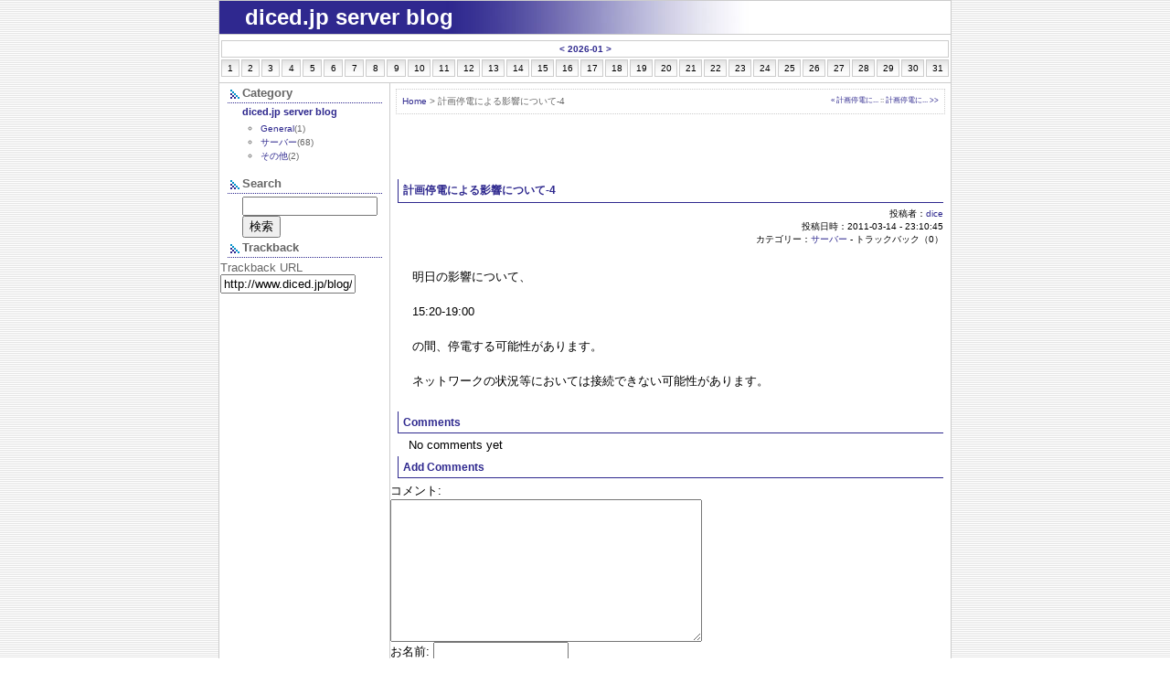

--- FILE ---
content_type: text/html; charset=UTF-8
request_url: http://www.diced.jp/blog/index.php?itemid=74
body_size: 7140
content:
<!DOCTYPE html PUBLIC "-//W3C//DTD XHTML 1.0 Transitional//EN"
   "http://www.w3.org/TR/xhtml1/DTD/xhtml1-transitional.dtd">
<html xmlns="http://www.w3.org/1999/xhtml" xml:lang="ja" lang="ja">
<head>
  <meta http-equiv="Content-Type" content="text/html; charset=UTF-8" />
  <title>計画停電による影響について-4 - diced.jp server blog</title>

  <!-- some meta information (search engines might read this) -->
  <meta name="generator" content="Nucleus CMS v3.23" />
  <meta name="description" content="" />

  <meta http-equiv="Content-Style-Type" content="text/css" />
  <meta http-equiv="Content-Script-Type" content="text/javascript" />


  <!-- stylesheet definition (points to the place where colors -->
  <!-- and layout is defined -->
  <link rel="stylesheet" type="text/css" href="http://www.diced.jp/blog/skins/bluerain/bluerain.css" />

  <!-- prevent caching (can be removed) -->
  <meta http-equiv="Pragma" content="no-cache" />
  <meta http-equiv="Cache-Control" content="no-cache, must-revalidate" />
  <meta http-equiv="Expires" content="-1" />
  
  <!-- extra navigational links -->
  <link rel="bookmark" title="Nucleus" href="http://nucleuscms.org/" />
  <link rel="alternate" type="application/rss+xml" title="RSS" href="xml-rss2.php" />
  <link rel="archives" title="Archives" href="index.php?archivelist=1" />
  <link rel="top" title="Today" href="http://www.diced.jp/blog/" />
  <link rel="next" href="index.php?itemid=76" title="Next Item" />
  <link rel="prev" href="index.php?itemid=72" title="Previous Item" />
  <link rel="up" href="index.php?blogid=1" title="Today" />

</head>
<body>

<!-- here starts the code that will be displayed in your browser -->
<div id="container">
 <div id="title">
 <!-- page title -->
 <a href="#navigation" class="skip">Jump to navigation</a>
 <h1><a href="http://www.diced.jp/blog/"><span class="titles">diced.jp server blog</span></a></h1>
 </div>
<div id="calendar">
<!-- kalendar start -->
  <div class="calendarhead">
  <a href="index.php?blogid=1&amp;archive=2025-12"> &lt;</a> 
  <a href="index.php?blogid=1&amp;archive=2026-01"> 2026-01</a> 
  <a href="index.php?blogid=1&amp;archive=2026-02">&gt;</a>
  </div>
  <table class="calendarbody" align="center"><tr>
<td class="days">1</td><td class="days">2</td><td class="days">3</td><td class="days">4</td><td class="days">5</td><td class="days">6</td><td class="days">7</td><td class="days">8</td><td class="days">9</td><td class="days">10</td><td class="days">11</td><td class="days">12</td><td class="days">13</td><td class="days">14</td><td class="days">15</td><td class="days">16</td><td class="days">17</td><td class="days">18</td><td class="days">19</td><td class="days">20</td><td class="days">21</td><td class="days">22</td><td class="days">23</td><td class="days">24</td><td class="days">25</td><td class="days">26</td><td class="days">27</td><td class="days">28</td><td class="today">29</td><td class="days">30</td><td class="days">31</td></tr></table>
<!-- kalendar end -->
</div>

<div id="contents">
 <div class="itemnavi"> <div style="float: right;"><small><a href="index.php?itemid=72" rel="prev"> &laquo; 計画停電に...</a> :: <a href="index.php?itemid=76" rel="next"> 計画停電に... &gt;&gt;</a></small></div><a href="http://www.diced.jp/blog/">Home</a> &gt; 計画停電による影響について-4</div>
 <div style="text-align:center;"><script type="text/javascript"><!--
google_ad_client = "pub-3078354611114001";
google_ad_width = 468;
google_ad_height = 60;
google_ad_format = "468x60_as";
google_ad_type = "text_image";
google_ad_channel ="5941538908";
google_color_border = "FFFFFF";
google_color_link = "0000FF";
google_color_bg = "FFFFFF";
google_color_text = "000000";
google_color_url = "008000";
//--></script>
<script type="text/javascript"
  src="http://pagead2.googlesyndication.com/pagead/show_ads.js">
</script>
</div><h2 class="item">計画停電による影響について-4</h2>

<div class="iteminfo">
  投稿者：<a href="index.php?memberid=1">dice</a><br />
  投稿日時：2011-03-14 - 23:10:45<br />
  カテゴリー：<a href="index.php?catid=3">サーバー</a> - 
  トラックバック（0）
</div>

<div class="itembody">
  明日の影響について、<br />
<br />
15:20-19:00<br />
<br />
の間、停電する可能性があります。<br />
<br />
ネットワークの状況等においては接続できない可能性があります。
  <br /><br />
  
</div>

 <h2>Comments</h2>
 <div class="comments">No comments yet</div>

 <h2>Add Comments</h2>
 <a id="nucleus_cf"></a>
<form method="post" action="#nucleus_cf"> 
  <div class="commentform">

  	

	<input type="hidden" name="action" value="addcomment" />
	<input type="hidden" name="url" value="index.php?itemid=74" />
	<input type="hidden" name="itemid" value="74" />
	<label for="nucleus_cf_body">コメント</label>:
	<br />
	<textarea name="body" class="formfield" cols="40" rows="10" id="nucleus_cf_body"></textarea>
	<br />
	<label for="nucleus_cf_name">お名前</label>: <input name="user" size="40" maxlength="40" value="" class="formfield" id="nucleus_cf_name" />
	<br />
	<label for="nucleus_cf_mail">メールまたはWebサイト</label>: <input name="userid" size="40" maxlength="60" value="" class="formfield" id="nucleus_cf_mail" />

		
	
	<br />
	<input type="checkbox" value="1" name="remember" id="nucleus_cf_remember"  /><label for="nucleus_cf_remember">情報を記憶しておく</label>
	<br />
	<input type="submit" value="コメントを追加" class="formbutton" />
  </div>
</form>

 <div class="related"><b>DISALLOWED (Related)</b></div>
</div>

<div id="menu">

 <!-- accessibility anchor -->
 <a name="navigation" id="navigation" class="skip"></a>
 <h1 class="skip">Navigation</h1>

 <h2>Category</h2>
 <ul class="nobullets">
<li><a href="http://www.diced.jp/blog/" style="font-size:110%;font-weight:bold;text-decoration:none">diced.jp server blog</a><ul style="line-height:150%;margin:5px 0px 15px 20px;padding:0px;">
<li><a href="http://www.diced.jp/blog/index.php?catid=1&amp;blogid=1">General</a>(1)</li>
<li><a href="http://www.diced.jp/blog/index.php?catid=3&amp;blogid=1">サーバー</a>(68)</li>
<li><a href="http://www.diced.jp/blog/index.php?catid=4&amp;blogid=1">その他</a>(2)</li>
</ul>
</li>
</ul>


 <h2>Search</h2>
 <form method="get" action="index.php">
  <div class="searchform">
	<input name="query" class="formfield" size="10" maxlength="60" accesskey="4" value="" />
	<input type="hidden" name="amount" value="0" />
	<input type="hidden" name="blogid" value="1" />
	<br />
	<input type="submit" value="検索" class="formbutton" />
  </div>
</form>


 <a name="trackback" id="trackback"></a>
 <h2>Trackback</h2>
 Trackback URL<br /> <input class="formfield" size="50" accesskey="4" value="http://www.diced.jp/blog/action.php?action=plugin&amp;name=TrackBack&amp;tb_id=74" />

</div>

<div id="footer">
<p>BlueRain Skin ver.1.1 for Nucleus</p>
</div>

</div>
</body>
</html>

--- FILE ---
content_type: text/html; charset=utf-8
request_url: https://www.google.com/recaptcha/api2/aframe
body_size: 269
content:
<!DOCTYPE HTML><html><head><meta http-equiv="content-type" content="text/html; charset=UTF-8"></head><body><script nonce="zBFm7pL7BYfqGSLMexxYvQ">/** Anti-fraud and anti-abuse applications only. See google.com/recaptcha */ try{var clients={'sodar':'https://pagead2.googlesyndication.com/pagead/sodar?'};window.addEventListener("message",function(a){try{if(a.source===window.parent){var b=JSON.parse(a.data);var c=clients[b['id']];if(c){var d=document.createElement('img');d.src=c+b['params']+'&rc='+(localStorage.getItem("rc::a")?sessionStorage.getItem("rc::b"):"");window.document.body.appendChild(d);sessionStorage.setItem("rc::e",parseInt(sessionStorage.getItem("rc::e")||0)+1);localStorage.setItem("rc::h",'1769626675253');}}}catch(b){}});window.parent.postMessage("_grecaptcha_ready", "*");}catch(b){}</script></body></html>

--- FILE ---
content_type: text/css
request_url: http://www.diced.jp/blog/skins/bluerain/bluerain.css
body_size: 6695
content:

A:link	{ color: #2E288E; text-decoration: none; }
A:visited	{ color: #2E288E; text-decoration: none; }
A:active	{ color: #0000FF; text-decoration: underline; }
A:hover	{ color: #2E288E; text-decoration: underline; }

body {
	font-family: verdana, sans-serif;
	font-size: small;
	background-color: #ffffff;
	background-image:url(back.gif);
	color: #000000;
	margin-top: 0px;
	padding-top: 0px;
}

/*全体レイアウト*/

#container {
	background-color: #ffffff;
	width: 800px;
	padding: 0px auto 0px auto;
	margin: 0px auto 0px auto;
	border-left:1px solid #cccccc;
	border-right:1px solid #cccccc;
	border-bottom:1px solid #cccccc;
}

#calendar {
	width:800px;
	clear:both;
	text-align:center;
	border:none;
	border-bottom: 1px solid #cccccc;
}

#title {
	width: 800;
	height:50;
	margin:0px;
	padding:4px;
	background-image:url(logo.jpg);
	background-repeat:no-repeat;
	border-top:1px solid #cccccc;
	border-bottom: 1px solid #cccccc;
}

#contents {
	width: 613px;
	float: right;
	margin: 0px;
	padding:0px;
	background-color: #ffffff;
	border-left:1px solid #cccccc;
	word-break: break-all;
}

#menu {
	width: 185px;
	float: right;
	margin: 0px;
	padding:0px;
	color: #666666;
	background-color: #ffffff;
	word-break: break-all;
}

#footer {
	width: 800;
	margin: 0px;
	padding: 0px;
	clear: both;
	border-top:1px solid #cccccc;
}

#footer p {
	font-size: x-small;
	text-align: center;
}

h1 {
	color:#ffffff;
	font-size:24px;
	margin:0px;
	padding:0px;
	padding-left:12px;
}

.titles {
	color:#ffffff;
	font-size:24px;
	margin:0px;
	padding:0px;
	padding-left:12px;
}

#menu h2, #biblio h2 {
	font-size: small;
	margin-left:8px;
	margin-right:8px;
	margin-top:3px;
	margin-bottom:3px;
	padding-left:16px;
	padding-bottom:3px;
	border-bottom:1px dotted #2E288E;
	background-image:url(menu.gif);
	background-repeat:no-repeat;
	background-position:3px center;
}

#contents h2 {
	color: #2E288E;
	border-left: 1px solid #2E288E;
	border-bottom: 1px solid #2E288E;
	padding: 5px;
	font-size: 90%;
	margin-top:5px;
	margin-bottom: 5px;
	margin-right:8px;
	margin-left:8px;
}

#contents h3 {
	padding:3px;
	margin:20px;
	margin-top: 16px;
	margin-bottom: 0px;
	font-size: small;
	border:1px solid #2E288E;
	border-bottom:1px dotted #2E288E;
}

.itembody {
	font-size:small;
	margin-top: 5px;
	margin-bottom: 5px;
	padding-left:24px;
	padding-right:16px;
	line-height:1.5em;
}

.iteminfo {
	font-size: x-small;
	text-align:right;
	margin-bottom:24px;
	margin-right:8px;
}

.iteminfo a {
	text-decoration: none;
}

h3.comment {
	font-size: medium;
}

.comments {
	margin:20px;
	margin-top:0px;
	margin-bottom:0px;
}

.comment {
	margin:20px;
	margin-top:0px;
	margin-bottom:0px;
	padding:4px;
	border-left:1px solid #2E288E;
	border-right:1px solid #2E288E;
}

.commentinfo {
	font-size: x-small;
	margin:20px;
	margin-top:0px;
	margin-bottom:0px;
	padding:4px;
	border:1px solid #2E288E;
	border-top:none;
}

.searchform {
	padding:0px;
	margin:0px;
	padding-left:24px;
	font-size:x-small;
}

input.formfield {
	width:140px;
}

.mailform {
	padding-left:12px;
}

.leftbox, .rightbox {
	margin: 3px;
	padding: 3px;
	font-size: larger;
	width: 20%;
}
.leftbox {
	float: left;
	border-right: 2px solid #ccc;
}
.rightbox {
	float: right;
	border-left: 2px solid #ccc;
}

img {
	border: none;
}

.skip {
	display: none;
}

ul.nobullets {
	list-style: none;
	margin: 0px;
	padding: 0px;
	margin-left:24px;
	font-size:x-small;
}

.highlight {
	background-color: yellow;
}

/* NP_Calendar */

.calendarhead {
	font-size:x-small;
	font-weight:bold;
	margin:2px;
	margin-top:6px;
	margin-bottom:0px;
	padding:3px;
	border:1px solid #cccccc;
}

.calendarbody {
	margin-bottom:4px;
}

.days, .today {
	width:21px;
	font-size:10px;
	margin:2px;
	padding:3px;
	border:1px solid #cccccc;
	background-image:url(cal-back.gif);
	background-position:center center;
}

.days a, .today a {
	font-weight:bolder;
}

/*NP_ShowBlogs*/

.pageswitch {
	text-align:right;
	padding:6px;
	margin:6px;
	border:1px dotted #cccccc;
	font-size:x-small;
}

/* NP_ContentList */

ul.catlist {
	list-style: none;
	margin: 0px;
	padding: 0px;
	margin-left:12px;
}

.catlist li {
	font-size:x-small;
	margin:0px;
	padding:0px;
	margin-bottom:4px;
}

/*NP_LatestWriteBacks*/

ul.writebacks {
	list-style: none;
	margin: 0px;
	padding: 0px;
}

.writebacks li {
	list-style:none;
	padding:0px;
	margin:0px;
	margin-bottom:4px;
	padding-left:10px;
	padding-right:10px;
	font-size:x-small;
	word-break:all;
}

/*NP_ItemNaviEX*/

.itemnavi {
	color:#666666;
	font-size:x-small;
	padding:6px;
	margin:6px;
	border:1px dotted #cccccc;
}

/*NP_TrackBack*/


#menu h3 {
	padding:0px;
	margin:0px;
	margin-bottom:4px;
	padding-left:24px;
	padding-right:8px;
	font-size:x-small;
	border:none;
}

#menu .commentinfo {
	font-size:x-small;
	border:none;
}

.commentbody {
	padding:0px;
	margin:0px;
	margin-bottom:4px;
	padding-left:24px;
	padding-right:8px;
	font-size:x-small;
	line-height:1.5em;
}

/*NP_Related*/

div.related {
	color:#666666;
	font-size:x-small;
	padding:6px;
	margin:6px;
	margin-bottom:0px;
}

.related h4 {
	font-size:small;
	margin:6px;
	margin-bottom:0px;
	margin-top:4px;
	padding:6px;
	border:1px dotted #cccccc;
	border-bottom:none;
}

.related ul {
	list-style:none;
	font-size:x-small;
	padding:6px;
	margin:6px;
	margin-top:0px;
	border:1px dotted #cccccc;
	border-top:none;
}

/*NP_ArchiveIndex*/

.category-desc {
	border:1px dotted #2E288E;
	padding:3px;
	margin:20px;
	margin-top: 0px;
	margin-bottom: 0px;
	font-size: small;
	color: #886666;
}

.archiveindex {
	font-size: small;
}

.archiveindex ul {
/* リストスタイル（クロテンなど）を消す */
	list-style: none;
	margin:20px;
	padding:0px;
	margin-top:8px;
	margin-bottom: 5px;
	border-top:1px solid #2E288E;
}
.archiveindex li {
/* 罫線を引く */
	border-bottom: 1px dotted #2E288E;
	padding:4px;
	padding-left:8px;
	padding-right:8px;
}
.archiveindex li.stripe {
/* 偶数行に色を乗せる */
	background-color: #D4E9FF;
}
.archiveindex li.more {
/* リストの最後を右寄せ */
	border-bottom: none;
	text-align: right;
}
.archiveindex li div.title {
/* 記事タイトルを左に配置 */
	float: left;
}
.archiveindex li div.detail {
/* 日付を右に配置 */
	white-space: nowrap;
	float: right;
}